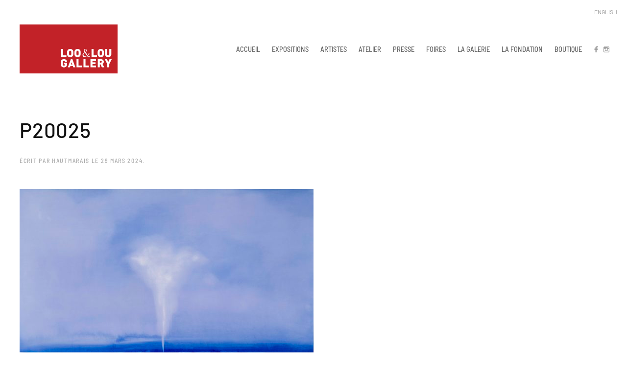

--- FILE ---
content_type: text/html; charset=UTF-8
request_url: https://looandlougallery.com/p20025/
body_size: 13991
content:
<!DOCTYPE html>
<html dir="ltr" lang="fr-FR" prefix="og: https://ogp.me/ns#">
    <head>
        <meta charset="UTF-8">
        <meta http-equiv="X-UA-Compatible" content="IE=edge">
        <meta name="viewport" content="width=device-width, initial-scale=1">
        <link rel="shortcut icon" href="/wp-content/uploads/2019/08/logo-red.png">
        <link rel="apple-touch-icon-precomposed" href="/wp-content/uploads/2019/08/logo-icon.png">
                <title>P20025 | Loo &amp; Lou Gallery</title>

		<!-- All in One SEO 4.6.5 - aioseo.com -->
		<meta name="robots" content="max-image-preview:large" />
		<link rel="canonical" href="https://looandlougallery.com/p20025/" />
		<meta name="generator" content="All in One SEO (AIOSEO) 4.6.5" />
		<meta property="og:locale" content="fr_FR" />
		<meta property="og:site_name" content="Loo &amp; Lou Gallery |" />
		<meta property="og:type" content="article" />
		<meta property="og:title" content="P20025 | Loo &amp; Lou Gallery" />
		<meta property="og:url" content="https://looandlougallery.com/p20025/" />
		<meta property="article:published_time" content="2024-03-29T14:52:56+00:00" />
		<meta property="article:modified_time" content="2024-03-29T14:52:56+00:00" />
		<meta name="twitter:card" content="summary" />
		<meta name="twitter:title" content="P20025 | Loo &amp; Lou Gallery" />
		<script type="application/ld+json" class="aioseo-schema">
			{"@context":"https:\/\/schema.org","@graph":[{"@type":"BreadcrumbList","@id":"https:\/\/looandlougallery.com\/p20025\/#breadcrumblist","itemListElement":[{"@type":"ListItem","@id":"https:\/\/looandlougallery.com\/#listItem","position":1,"name":"Domicile","item":"https:\/\/looandlougallery.com\/","nextItem":"https:\/\/looandlougallery.com\/p20025\/#listItem"},{"@type":"ListItem","@id":"https:\/\/looandlougallery.com\/p20025\/#listItem","position":2,"name":"P20025","previousItem":"https:\/\/looandlougallery.com\/#listItem"}]},{"@type":"ItemPage","@id":"https:\/\/looandlougallery.com\/p20025\/#itempage","url":"https:\/\/looandlougallery.com\/p20025\/","name":"P20025 | Loo & Lou Gallery","inLanguage":"fr-FR","isPartOf":{"@id":"https:\/\/looandlougallery.com\/#website"},"breadcrumb":{"@id":"https:\/\/looandlougallery.com\/p20025\/#breadcrumblist"},"author":{"@id":"https:\/\/looandlougallery.com\/author\/hautmarais\/#author"},"creator":{"@id":"https:\/\/looandlougallery.com\/author\/hautmarais\/#author"},"datePublished":"2024-03-29T15:52:56+01:00","dateModified":"2024-03-29T15:52:56+01:00"},{"@type":"Organization","@id":"https:\/\/looandlougallery.com\/#organization","name":"Loo & Lou Gallery","url":"https:\/\/looandlougallery.com\/"},{"@type":"Person","@id":"https:\/\/looandlougallery.com\/author\/hautmarais\/#author","url":"https:\/\/looandlougallery.com\/author\/hautmarais\/","name":"hautmarais"},{"@type":"WebSite","@id":"https:\/\/looandlougallery.com\/#website","url":"https:\/\/looandlougallery.com\/","name":"Loo & Lou Gallery","inLanguage":"fr-FR","publisher":{"@id":"https:\/\/looandlougallery.com\/#organization"}}]}
		</script>
		<!-- All in One SEO -->

<link rel="alternate" type="application/rss+xml" title="Loo &amp; Lou Gallery &raquo; Flux" href="https://looandlougallery.com/feed/" />
		<!-- This site uses the Google Analytics by MonsterInsights plugin v8.27.0 - Using Analytics tracking - https://www.monsterinsights.com/ -->
							<script src="//www.googletagmanager.com/gtag/js?id=G-J18W2EKXT9"  data-cfasync="false" data-wpfc-render="false" type="text/javascript" async></script>
			<script data-cfasync="false" data-wpfc-render="false" type="text/javascript">
				var mi_version = '8.27.0';
				var mi_track_user = true;
				var mi_no_track_reason = '';
								var MonsterInsightsDefaultLocations = {"page_location":"https:\/\/looandlougallery.com\/p20025\/"};
				if ( typeof MonsterInsightsPrivacyGuardFilter === 'function' ) {
					var MonsterInsightsLocations = (typeof MonsterInsightsExcludeQuery === 'object') ? MonsterInsightsPrivacyGuardFilter( MonsterInsightsExcludeQuery ) : MonsterInsightsPrivacyGuardFilter( MonsterInsightsDefaultLocations );
				} else {
					var MonsterInsightsLocations = (typeof MonsterInsightsExcludeQuery === 'object') ? MonsterInsightsExcludeQuery : MonsterInsightsDefaultLocations;
				}

								var disableStrs = [
										'ga-disable-G-J18W2EKXT9',
									];

				/* Function to detect opted out users */
				function __gtagTrackerIsOptedOut() {
					for (var index = 0; index < disableStrs.length; index++) {
						if (document.cookie.indexOf(disableStrs[index] + '=true') > -1) {
							return true;
						}
					}

					return false;
				}

				/* Disable tracking if the opt-out cookie exists. */
				if (__gtagTrackerIsOptedOut()) {
					for (var index = 0; index < disableStrs.length; index++) {
						window[disableStrs[index]] = true;
					}
				}

				/* Opt-out function */
				function __gtagTrackerOptout() {
					for (var index = 0; index < disableStrs.length; index++) {
						document.cookie = disableStrs[index] + '=true; expires=Thu, 31 Dec 2099 23:59:59 UTC; path=/';
						window[disableStrs[index]] = true;
					}
				}

				if ('undefined' === typeof gaOptout) {
					function gaOptout() {
						__gtagTrackerOptout();
					}
				}
								window.dataLayer = window.dataLayer || [];

				window.MonsterInsightsDualTracker = {
					helpers: {},
					trackers: {},
				};
				if (mi_track_user) {
					function __gtagDataLayer() {
						dataLayer.push(arguments);
					}

					function __gtagTracker(type, name, parameters) {
						if (!parameters) {
							parameters = {};
						}

						if (parameters.send_to) {
							__gtagDataLayer.apply(null, arguments);
							return;
						}

						if (type === 'event') {
														parameters.send_to = monsterinsights_frontend.v4_id;
							var hookName = name;
							if (typeof parameters['event_category'] !== 'undefined') {
								hookName = parameters['event_category'] + ':' + name;
							}

							if (typeof MonsterInsightsDualTracker.trackers[hookName] !== 'undefined') {
								MonsterInsightsDualTracker.trackers[hookName](parameters);
							} else {
								__gtagDataLayer('event', name, parameters);
							}
							
						} else {
							__gtagDataLayer.apply(null, arguments);
						}
					}

					__gtagTracker('js', new Date());
					__gtagTracker('set', {
						'developer_id.dZGIzZG': true,
											});
					if ( MonsterInsightsLocations.page_location ) {
						__gtagTracker('set', MonsterInsightsLocations);
					}
										__gtagTracker('config', 'G-J18W2EKXT9', {"forceSSL":"true","link_attribution":"true"} );
															window.gtag = __gtagTracker;										(function () {
						/* https://developers.google.com/analytics/devguides/collection/analyticsjs/ */
						/* ga and __gaTracker compatibility shim. */
						var noopfn = function () {
							return null;
						};
						var newtracker = function () {
							return new Tracker();
						};
						var Tracker = function () {
							return null;
						};
						var p = Tracker.prototype;
						p.get = noopfn;
						p.set = noopfn;
						p.send = function () {
							var args = Array.prototype.slice.call(arguments);
							args.unshift('send');
							__gaTracker.apply(null, args);
						};
						var __gaTracker = function () {
							var len = arguments.length;
							if (len === 0) {
								return;
							}
							var f = arguments[len - 1];
							if (typeof f !== 'object' || f === null || typeof f.hitCallback !== 'function') {
								if ('send' === arguments[0]) {
									var hitConverted, hitObject = false, action;
									if ('event' === arguments[1]) {
										if ('undefined' !== typeof arguments[3]) {
											hitObject = {
												'eventAction': arguments[3],
												'eventCategory': arguments[2],
												'eventLabel': arguments[4],
												'value': arguments[5] ? arguments[5] : 1,
											}
										}
									}
									if ('pageview' === arguments[1]) {
										if ('undefined' !== typeof arguments[2]) {
											hitObject = {
												'eventAction': 'page_view',
												'page_path': arguments[2],
											}
										}
									}
									if (typeof arguments[2] === 'object') {
										hitObject = arguments[2];
									}
									if (typeof arguments[5] === 'object') {
										Object.assign(hitObject, arguments[5]);
									}
									if ('undefined' !== typeof arguments[1].hitType) {
										hitObject = arguments[1];
										if ('pageview' === hitObject.hitType) {
											hitObject.eventAction = 'page_view';
										}
									}
									if (hitObject) {
										action = 'timing' === arguments[1].hitType ? 'timing_complete' : hitObject.eventAction;
										hitConverted = mapArgs(hitObject);
										__gtagTracker('event', action, hitConverted);
									}
								}
								return;
							}

							function mapArgs(args) {
								var arg, hit = {};
								var gaMap = {
									'eventCategory': 'event_category',
									'eventAction': 'event_action',
									'eventLabel': 'event_label',
									'eventValue': 'event_value',
									'nonInteraction': 'non_interaction',
									'timingCategory': 'event_category',
									'timingVar': 'name',
									'timingValue': 'value',
									'timingLabel': 'event_label',
									'page': 'page_path',
									'location': 'page_location',
									'title': 'page_title',
									'referrer' : 'page_referrer',
								};
								for (arg in args) {
																		if (!(!args.hasOwnProperty(arg) || !gaMap.hasOwnProperty(arg))) {
										hit[gaMap[arg]] = args[arg];
									} else {
										hit[arg] = args[arg];
									}
								}
								return hit;
							}

							try {
								f.hitCallback();
							} catch (ex) {
							}
						};
						__gaTracker.create = newtracker;
						__gaTracker.getByName = newtracker;
						__gaTracker.getAll = function () {
							return [];
						};
						__gaTracker.remove = noopfn;
						__gaTracker.loaded = true;
						window['__gaTracker'] = __gaTracker;
					})();
									} else {
										console.log("");
					(function () {
						function __gtagTracker() {
							return null;
						}

						window['__gtagTracker'] = __gtagTracker;
						window['gtag'] = __gtagTracker;
					})();
									}
			</script>
				<!-- / Google Analytics by MonsterInsights -->
		<link rel='stylesheet' id='sbi_styles-css' href='//looandlougallery.com/wp-content/cache/wpfc-minified/88fjtl6d/63vk7.css' type='text/css' media='all' />
<link rel='stylesheet' id='wp-block-library-css' href='//looandlougallery.com/wp-content/cache/wpfc-minified/3pr74lx/63vk7.css' type='text/css' media='all' />
<style id='classic-theme-styles-inline-css' type='text/css'>
/*! This file is auto-generated */
.wp-block-button__link{color:#fff;background-color:#32373c;border-radius:9999px;box-shadow:none;text-decoration:none;padding:calc(.667em + 2px) calc(1.333em + 2px);font-size:1.125em}.wp-block-file__button{background:#32373c;color:#fff;text-decoration:none}
</style>
<style id='global-styles-inline-css' type='text/css'>
body{--wp--preset--color--black: #000000;--wp--preset--color--cyan-bluish-gray: #abb8c3;--wp--preset--color--white: #ffffff;--wp--preset--color--pale-pink: #f78da7;--wp--preset--color--vivid-red: #cf2e2e;--wp--preset--color--luminous-vivid-orange: #ff6900;--wp--preset--color--luminous-vivid-amber: #fcb900;--wp--preset--color--light-green-cyan: #7bdcb5;--wp--preset--color--vivid-green-cyan: #00d084;--wp--preset--color--pale-cyan-blue: #8ed1fc;--wp--preset--color--vivid-cyan-blue: #0693e3;--wp--preset--color--vivid-purple: #9b51e0;--wp--preset--gradient--vivid-cyan-blue-to-vivid-purple: linear-gradient(135deg,rgba(6,147,227,1) 0%,rgb(155,81,224) 100%);--wp--preset--gradient--light-green-cyan-to-vivid-green-cyan: linear-gradient(135deg,rgb(122,220,180) 0%,rgb(0,208,130) 100%);--wp--preset--gradient--luminous-vivid-amber-to-luminous-vivid-orange: linear-gradient(135deg,rgba(252,185,0,1) 0%,rgba(255,105,0,1) 100%);--wp--preset--gradient--luminous-vivid-orange-to-vivid-red: linear-gradient(135deg,rgba(255,105,0,1) 0%,rgb(207,46,46) 100%);--wp--preset--gradient--very-light-gray-to-cyan-bluish-gray: linear-gradient(135deg,rgb(238,238,238) 0%,rgb(169,184,195) 100%);--wp--preset--gradient--cool-to-warm-spectrum: linear-gradient(135deg,rgb(74,234,220) 0%,rgb(151,120,209) 20%,rgb(207,42,186) 40%,rgb(238,44,130) 60%,rgb(251,105,98) 80%,rgb(254,248,76) 100%);--wp--preset--gradient--blush-light-purple: linear-gradient(135deg,rgb(255,206,236) 0%,rgb(152,150,240) 100%);--wp--preset--gradient--blush-bordeaux: linear-gradient(135deg,rgb(254,205,165) 0%,rgb(254,45,45) 50%,rgb(107,0,62) 100%);--wp--preset--gradient--luminous-dusk: linear-gradient(135deg,rgb(255,203,112) 0%,rgb(199,81,192) 50%,rgb(65,88,208) 100%);--wp--preset--gradient--pale-ocean: linear-gradient(135deg,rgb(255,245,203) 0%,rgb(182,227,212) 50%,rgb(51,167,181) 100%);--wp--preset--gradient--electric-grass: linear-gradient(135deg,rgb(202,248,128) 0%,rgb(113,206,126) 100%);--wp--preset--gradient--midnight: linear-gradient(135deg,rgb(2,3,129) 0%,rgb(40,116,252) 100%);--wp--preset--font-size--small: 13px;--wp--preset--font-size--medium: 20px;--wp--preset--font-size--large: 36px;--wp--preset--font-size--x-large: 42px;--wp--preset--spacing--20: 0.44rem;--wp--preset--spacing--30: 0.67rem;--wp--preset--spacing--40: 1rem;--wp--preset--spacing--50: 1.5rem;--wp--preset--spacing--60: 2.25rem;--wp--preset--spacing--70: 3.38rem;--wp--preset--spacing--80: 5.06rem;--wp--preset--shadow--natural: 6px 6px 9px rgba(0, 0, 0, 0.2);--wp--preset--shadow--deep: 12px 12px 50px rgba(0, 0, 0, 0.4);--wp--preset--shadow--sharp: 6px 6px 0px rgba(0, 0, 0, 0.2);--wp--preset--shadow--outlined: 6px 6px 0px -3px rgba(255, 255, 255, 1), 6px 6px rgba(0, 0, 0, 1);--wp--preset--shadow--crisp: 6px 6px 0px rgba(0, 0, 0, 1);}:where(.is-layout-flex){gap: 0.5em;}:where(.is-layout-grid){gap: 0.5em;}body .is-layout-flow > .alignleft{float: left;margin-inline-start: 0;margin-inline-end: 2em;}body .is-layout-flow > .alignright{float: right;margin-inline-start: 2em;margin-inline-end: 0;}body .is-layout-flow > .aligncenter{margin-left: auto !important;margin-right: auto !important;}body .is-layout-constrained > .alignleft{float: left;margin-inline-start: 0;margin-inline-end: 2em;}body .is-layout-constrained > .alignright{float: right;margin-inline-start: 2em;margin-inline-end: 0;}body .is-layout-constrained > .aligncenter{margin-left: auto !important;margin-right: auto !important;}body .is-layout-constrained > :where(:not(.alignleft):not(.alignright):not(.alignfull)){max-width: var(--wp--style--global--content-size);margin-left: auto !important;margin-right: auto !important;}body .is-layout-constrained > .alignwide{max-width: var(--wp--style--global--wide-size);}body .is-layout-flex{display: flex;}body .is-layout-flex{flex-wrap: wrap;align-items: center;}body .is-layout-flex > *{margin: 0;}body .is-layout-grid{display: grid;}body .is-layout-grid > *{margin: 0;}:where(.wp-block-columns.is-layout-flex){gap: 2em;}:where(.wp-block-columns.is-layout-grid){gap: 2em;}:where(.wp-block-post-template.is-layout-flex){gap: 1.25em;}:where(.wp-block-post-template.is-layout-grid){gap: 1.25em;}.has-black-color{color: var(--wp--preset--color--black) !important;}.has-cyan-bluish-gray-color{color: var(--wp--preset--color--cyan-bluish-gray) !important;}.has-white-color{color: var(--wp--preset--color--white) !important;}.has-pale-pink-color{color: var(--wp--preset--color--pale-pink) !important;}.has-vivid-red-color{color: var(--wp--preset--color--vivid-red) !important;}.has-luminous-vivid-orange-color{color: var(--wp--preset--color--luminous-vivid-orange) !important;}.has-luminous-vivid-amber-color{color: var(--wp--preset--color--luminous-vivid-amber) !important;}.has-light-green-cyan-color{color: var(--wp--preset--color--light-green-cyan) !important;}.has-vivid-green-cyan-color{color: var(--wp--preset--color--vivid-green-cyan) !important;}.has-pale-cyan-blue-color{color: var(--wp--preset--color--pale-cyan-blue) !important;}.has-vivid-cyan-blue-color{color: var(--wp--preset--color--vivid-cyan-blue) !important;}.has-vivid-purple-color{color: var(--wp--preset--color--vivid-purple) !important;}.has-black-background-color{background-color: var(--wp--preset--color--black) !important;}.has-cyan-bluish-gray-background-color{background-color: var(--wp--preset--color--cyan-bluish-gray) !important;}.has-white-background-color{background-color: var(--wp--preset--color--white) !important;}.has-pale-pink-background-color{background-color: var(--wp--preset--color--pale-pink) !important;}.has-vivid-red-background-color{background-color: var(--wp--preset--color--vivid-red) !important;}.has-luminous-vivid-orange-background-color{background-color: var(--wp--preset--color--luminous-vivid-orange) !important;}.has-luminous-vivid-amber-background-color{background-color: var(--wp--preset--color--luminous-vivid-amber) !important;}.has-light-green-cyan-background-color{background-color: var(--wp--preset--color--light-green-cyan) !important;}.has-vivid-green-cyan-background-color{background-color: var(--wp--preset--color--vivid-green-cyan) !important;}.has-pale-cyan-blue-background-color{background-color: var(--wp--preset--color--pale-cyan-blue) !important;}.has-vivid-cyan-blue-background-color{background-color: var(--wp--preset--color--vivid-cyan-blue) !important;}.has-vivid-purple-background-color{background-color: var(--wp--preset--color--vivid-purple) !important;}.has-black-border-color{border-color: var(--wp--preset--color--black) !important;}.has-cyan-bluish-gray-border-color{border-color: var(--wp--preset--color--cyan-bluish-gray) !important;}.has-white-border-color{border-color: var(--wp--preset--color--white) !important;}.has-pale-pink-border-color{border-color: var(--wp--preset--color--pale-pink) !important;}.has-vivid-red-border-color{border-color: var(--wp--preset--color--vivid-red) !important;}.has-luminous-vivid-orange-border-color{border-color: var(--wp--preset--color--luminous-vivid-orange) !important;}.has-luminous-vivid-amber-border-color{border-color: var(--wp--preset--color--luminous-vivid-amber) !important;}.has-light-green-cyan-border-color{border-color: var(--wp--preset--color--light-green-cyan) !important;}.has-vivid-green-cyan-border-color{border-color: var(--wp--preset--color--vivid-green-cyan) !important;}.has-pale-cyan-blue-border-color{border-color: var(--wp--preset--color--pale-cyan-blue) !important;}.has-vivid-cyan-blue-border-color{border-color: var(--wp--preset--color--vivid-cyan-blue) !important;}.has-vivid-purple-border-color{border-color: var(--wp--preset--color--vivid-purple) !important;}.has-vivid-cyan-blue-to-vivid-purple-gradient-background{background: var(--wp--preset--gradient--vivid-cyan-blue-to-vivid-purple) !important;}.has-light-green-cyan-to-vivid-green-cyan-gradient-background{background: var(--wp--preset--gradient--light-green-cyan-to-vivid-green-cyan) !important;}.has-luminous-vivid-amber-to-luminous-vivid-orange-gradient-background{background: var(--wp--preset--gradient--luminous-vivid-amber-to-luminous-vivid-orange) !important;}.has-luminous-vivid-orange-to-vivid-red-gradient-background{background: var(--wp--preset--gradient--luminous-vivid-orange-to-vivid-red) !important;}.has-very-light-gray-to-cyan-bluish-gray-gradient-background{background: var(--wp--preset--gradient--very-light-gray-to-cyan-bluish-gray) !important;}.has-cool-to-warm-spectrum-gradient-background{background: var(--wp--preset--gradient--cool-to-warm-spectrum) !important;}.has-blush-light-purple-gradient-background{background: var(--wp--preset--gradient--blush-light-purple) !important;}.has-blush-bordeaux-gradient-background{background: var(--wp--preset--gradient--blush-bordeaux) !important;}.has-luminous-dusk-gradient-background{background: var(--wp--preset--gradient--luminous-dusk) !important;}.has-pale-ocean-gradient-background{background: var(--wp--preset--gradient--pale-ocean) !important;}.has-electric-grass-gradient-background{background: var(--wp--preset--gradient--electric-grass) !important;}.has-midnight-gradient-background{background: var(--wp--preset--gradient--midnight) !important;}.has-small-font-size{font-size: var(--wp--preset--font-size--small) !important;}.has-medium-font-size{font-size: var(--wp--preset--font-size--medium) !important;}.has-large-font-size{font-size: var(--wp--preset--font-size--large) !important;}.has-x-large-font-size{font-size: var(--wp--preset--font-size--x-large) !important;}
.wp-block-navigation a:where(:not(.wp-element-button)){color: inherit;}
:where(.wp-block-post-template.is-layout-flex){gap: 1.25em;}:where(.wp-block-post-template.is-layout-grid){gap: 1.25em;}
:where(.wp-block-columns.is-layout-flex){gap: 2em;}:where(.wp-block-columns.is-layout-grid){gap: 2em;}
.wp-block-pullquote{font-size: 1.5em;line-height: 1.6;}
</style>
<link rel='stylesheet' id='theme-style-css' href='//looandlougallery.com/wp-content/cache/wpfc-minified/1o3o3eo1/63vk7.css' type='text/css' media='all' />
<script type='text/javascript' src='https://looandlougallery.com/wp-content/plugins/google-analytics-for-wordpress/assets/js/frontend-gtag.min.js?ver=8.27.0' id='monsterinsights-frontend-script-js'></script>
<script data-cfasync="false" data-wpfc-render="false" type="text/javascript" id='monsterinsights-frontend-script-js-extra'>/* <![CDATA[ */
var monsterinsights_frontend = {"js_events_tracking":"true","download_extensions":"doc,pdf,ppt,zip,xls,docx,pptx,xlsx","inbound_paths":"[{\"path\":\"\\\/go\\\/\",\"label\":\"affiliate\"},{\"path\":\"\\\/recommend\\\/\",\"label\":\"affiliate\"}]","home_url":"https:\/\/looandlougallery.com","hash_tracking":"false","v4_id":"G-J18W2EKXT9"};/* ]]> */
</script>
<script type='text/javascript' src='https://looandlougallery.com/wp-includes/js/jquery/jquery.min.js?ver=3.7.0' id='jquery-core-js'></script>
<script type='text/javascript' src='https://looandlougallery.com/wp-includes/js/jquery/jquery-migrate.min.js?ver=3.4.1' id='jquery-migrate-js'></script>
<script type='text/javascript' src='https://looandlougallery.com/wp-content/themes/yootheme/vendor/assets/uikit/dist/js/uikit.min.js?ver=1.20.6' id='theme-uikit-js'></script>
<script type='text/javascript' src='https://looandlougallery.com/wp-content/themes/yootheme/js/theme.js?ver=1.20.6' id='theme-script-js'></script>
<link rel="https://api.w.org/" href="https://looandlougallery.com/wp-json/" /><link rel="alternate" type="application/json" href="https://looandlougallery.com/wp-json/wp/v2/media/23126" /><link rel="EditURI" type="application/rsd+xml" title="RSD" href="https://looandlougallery.com/xmlrpc.php?rsd" />
<meta name="generator" content="WordPress 6.3.2" />
<link rel='shortlink' href='https://looandlougallery.com/?p=23126' />
<link rel="alternate" type="application/json+oembed" href="https://looandlougallery.com/wp-json/oembed/1.0/embed?url=https%3A%2F%2Flooandlougallery.com%2Fp20025%2F" />
<link rel="alternate" type="text/xml+oembed" href="https://looandlougallery.com/wp-json/oembed/1.0/embed?url=https%3A%2F%2Flooandlougallery.com%2Fp20025%2F&#038;format=xml" />
<script type='text/javascript' data-cfasync='false'>var _mmunch = {'front': false, 'page': false, 'post': false, 'category': false, 'author': false, 'search': false, 'attachment': false, 'tag': false};_mmunch['post'] = true; _mmunch['postData'] = {"ID":23126,"post_name":"p20025","post_title":"P20025","post_type":"attachment","post_author":"2","post_status":"inherit"}; _mmunch['postCategories'] = []; _mmunch['postTags'] = false; _mmunch['postAuthor'] = {"name":"","ID":""};_mmunch['attachment'] = true;</script><script data-cfasync="false" src="//a.mailmunch.co/app/v1/site.js" id="mailmunch-script" data-plugin="mc_mm" data-mailmunch-site-id="1012008" async></script><meta name="color-scheme" content="light dark">
<!-- Google tag (gtag.js) -->
<script async src="https://www.googletagmanager.com/gtag/js?id=G-LDL13YS4QF"></script>
<script>
  window.dataLayer = window.dataLayer || [];
  function gtag(){dataLayer.push(arguments);}
  gtag('js', new Date());

  gtag('config', 'G-LDL13YS4QF');
</script>
    <script>var $theme = {};</script>
		<style type="text/css" id="wp-custom-css">
			.uk-navbar-nav>li>a {line-height: 15px;}

/* catagory list front end */ 
.tm-toolbar-default {
    display: none;
}

/* column 3-4 and 1-4*/ 
@media (min-width: 960px) {
	.uk-width-3-4\@m {
		width: 63%;
	}
}
@media (max-width: 959px) {
	.uk-width-3-4\@m {
		max-width: 600px;
		display:block;
		margin:0 auto;
	}
	.uk-accordion {
		max-width: 400px;
		display: block;
		margin: 0 auto;
	}
	.uk-accordion-title {
		text-align: center;
		margin-left: 46px;
	}
}

/* inquire form CSS*/ 
.uk-accordion-content {
    margin-top: -20px;
}
input[name="wpforms[fields][9]"] {
        pointer-events: none;
      }
/* TITLE-URL label*/
div#wpforms-22764-field_9-container,
div#wpforms-22870-field_9-container {
	margin-top: -20px;
	display: none;
}
/* title and url input field*/
input#wpforms-22764-field_9,
input#wpforms-22870-field_9 {
	border: 0 solid #fff;
    margin-left: -15px;
    margin-top: -20px;
    overflow: visible;
    width: 100%;
	display:none;
}
input#wpforms-22764-field_12,
input#wpforms-22870-field_12 {
    display: none;
}

input#wpforms-22764-field_1,
input#wpforms-22764-field_1-last,
input#wpforms-22764-field_7,
input#wpforms-22764-field_8,
input#wpforms-22870-field_1,
input#wpforms-22870-field_7,
input#wpforms-22870-field_8
{height:30px;}
textarea#wpforms-22764-field_6,
textarea#wpforms-22870-field_6
{height:100px;}


.uk-accordion-title {
	font-weight: 600;
    font-size: 13px;
    text-transform: uppercase;
    display: block;
    margin-top: 10px;
	color:#555454!important;
}
.uk-accordion-title:focus, .uk-accordion-title:hover {
	color: #000;}
.uk-accordion-title::before, .uk-open>.uk-accordion-title::before {
    padding:10px;
	opacity:0;
    }
label.wpforms-field-label,
div.wpforms-container-full .wpforms-field-label {
	color: #666!important;
    font-size: 14px!important;
}
div.wpforms-container-full .wpforms-field.wpforms-field-checkbox ul li input+label, div.wpforms-container-full .wpforms-field.wpforms-field-radio ul li input+label, div.wpforms-container-full .wpforms-field.wpforms-field-payment-checkbox ul li input+label, div.wpforms-container-full .wpforms-field.wpforms-field-payment-multiple ul li input+label, div.wpforms-container-full .wpforms-field.wpforms-field-gdpr-checkbox ul li input+label {
    font-size:14px!important;
}

/* send button*/
div.wpforms-container-full input[type=submit]:not(:hover):not(:active), 
div.wpforms-container-full button[type=submit]:not(:hover):not(:active), 
div.wpforms-container-full .wpforms-page-button:not(:hover):not(:active) {
    background-color: #aeaeae!important;
}
div.wpforms-container-full input[type=submit]:hover, 
div.wpforms-container-full button[type=submit]:hover, 
div.wpforms-container-full .wpforms-page-button:hover,
div.wpforms-container-full input[type=submit]:active, 
div.wpforms-container-full button[type=submit]:active, 
div.wpforms-container-full .wpforms-page-button:active {
    background-color: #9F9F9F!important;
}
	
/*confirmation message*/


div.wpforms-container-full .wpforms-confirmation-container-full, div[submit-success]>.wpforms-confirmation-container-full:not(.wpforms-redirection-message) {
    background: transparent!important;
    border: 0px solid #fff!important;
    box-sizing: border-box;
	font-weight: 800!important;
    margin-left: -15px;
	text-align: left;
}
	@media (max-width:959px) {
		div.wpforms-container-full .wpforms-confirmation-container-full, div[submit-success]>.wpforms-confirmation-container-full:not(.wpforms-redirection-message) {
		background: transparent!important;
		border: 0px solid #fff!important;
		box-sizing: border-box;
		font-weight: 800!important;
		margin-left: -15px;
		text-align: center;
	}
	}

/* END inquire form CSS*/ 


@media (max-width:944px) {
	
	.uk-nav-header:not(:first-child) {
		margin-top: 0px;}
	
	.uk-nav-header {
		padding: 10px 0;
		font-size: 17px;
    letter-spacing: 0px;
    margin: 6px 20px 0 0;
	}
	
	ul.uk-nav-sub {
    padding: 5px 0 5px 15px;
    font-size: 11px;
	}
	
	.uk-nav-default>li.uk-active>a,
	.uk-nav-default .uk-nav-sub a:active
		{color:#333!important;}

	.uk-nav-default .uk-nav-sub a:active
		{color:#333!important;}
}
.uk-navbar-dropdown {background:#999!important;padding:15px!important;width:160px!important;}
.uk-navbar-dropdown-nav>li>a {color:#e1e1e1!important;}
.uk-navbar-dropdown-nav>li.uk-active>a {color:#fff!important;}
.uk-navbar-dropdown-nav>li>a:hover {color:#fff!important;}


.artwork-section {max-width:1000px;margin:0 auto;}
.artworks-wall-grid img { 
	display:block;
    padding-bottom: 20px;
	width:100%;
    max-width: 280px;
    height: 280px;
    object-fit: contain;
    overflow: hidden;
    margin: 0 auto 20px auto;
	}
	.artwork-listing {
	display:block;
	font-size:14px;
	text-align: center;
	color:#666;
	line-height: 22px;
	}
	.artwork-listing #artwork-artist {font-weight:800;font-size:16px;}
	.artwork-listing #artwork-title {font-weight:400;font-style:italic;color:#000;}
	.artwork-listing #artwork-size {font-weight:400;}
	.artwork-listing #artwork-price {font-weight:400;}
	.artwork-listing #artwork-view {font-weight:800;font-size:10px; text-transform:uppercase;display:block; margin-top:10px;}
	.artwork-listing a, .artwork-listing a:hover {color:inherit;text-decoration:none;} 


#hline {
  display: flex;
  align-items: center;
  text-align: center;
}
#hline::before,
#hline::after {
  content: '';
  flex: 1;
  border-bottom: 1px solid #999;
}
#hline:not(:empty)::before {
  margin-right: .25em;
}
#hline:not(:empty)::after {
  margin-left: .25em;
}



.uk-navbar-nav>li>a {
	padding: 0 12px;
    font-size: 14.5px;
}

.press-list {display:inline;}
.press-thumb {
	width:20%;
	margin-right:20px;
}
.press-text {
	width:80%;
}
.press-thumb-1third {
	width:20%;
}
.press-thumb-1third img {
	display:block;
	padding-bottom:0px;
	width: 100%;
	max-width:200px;
    height: 120px;
    object-fit: cover;
    overflow: hidden;
	border:1px solid #e1e1e1;
    object-position: top center;
}
.press-text-2third {
	width:80%;
	padding-left: 20px;
    padding-bottom: 0px;
	display: flex;
    align-items: center;
}
@media (max-width:1149px){.press-thumb-1third img {height:110px;}}
@media (max-width:959px){.press-thumb-1third img {height:100px;}}
@media (max-width:659px){.press-thumb-1third img {height:80px;}}
@media (max-width:499px){.press-thumb-1third img {height:60px;}}
@media (max-width:399px){.press-thumb-1third img {height:40px;}}

body {background-color:#fff;}
h1 {font-size:32px;line-height: 36px;margin-bottom:-10px;padding-bottom:10px;
	text-transform:uppercase;}
h2 {font-size:28px;line-height: 34px;margin-bottom:-10px;padding-bottom:10px;text-transform:none;}
h3 {font-size:24px;line-height: 33px;margin-bottom:-10px;padding-bottom:10px;text-transform:none;}
h4 {font-size:20px;line-height: 32px;margin-bottom:-10px;padding-bottom:10px;text-transform:none;}
h5 {font-size:18px;line-height: 31px;margin-bottom:-10px;padding-bottom:10px;text-transform:none;}
h6 {
	font-family:Helvetica, Arial, "sans-serif"!important;
	font-size:12px;
	line-height: 14px;margin-bottom:0px;padding-bottom:10px;text-transform:none;margin-top: -10px;letter-spacing:0px;text-align: right;font-weight: 400;color:#999;}
h6 em {color:#999!important;}
em {color:inherit;}
h6.uk-h6 {
	font-family:Helvetica, Arial, "sans-serif"!important;
	font-size:12px;
	line-height: 14px;margin-bottom:0px;padding-bottom:0px;text-transform:none!important;margin-top: -10px;letter-spacing:0px;text-align: center!important;font-weight: 600;color:#999;}
p  {font-size:16px;line-height: 30px;text-transform:none;font-weight:400;}
p {margin-bottom:10px;padding-bottom:10px;}

ul {list-style-type: none;}

/*.uk-transition-slide-top {display:none;}
.uk-lightbox {background-color:#fff;}*/

/*.uk-section {
    padding-top: 20px;
    padding-bottom: 20px;
}*/


.uk-container-large {max-width: 1200px;}
.uk-margin {
    margin-bottom: 20px;
}
.uk-subnav {
    margin-bottom: 0px;
}


.widget-polylang {position:fixed;top:14px;right:20px;float:right;z-index:-1;}

a {color: #666;text-decoration:none!important;}
a:hover {color: #333;text-decoration:none!important;}
::selection {
    background-color: #acd5ff;
    color: white;
}
.uk-link a {color:#666;text-decoration:none!important;}
.uk-link a:hover {color:#333;text-decoration:none!important;}

.tm-page-container {background-color:#fff;}
.tm-page {background-color:#fff;margin-top:30px;}
.tm-top {padding:0;}
.lang-item {float:right;color:#999;text-transform: uppercase;font-size:12px;}
.lang-item a {color:#999;text-decoration:none;}
.lang-item a:hover {color:#666;text-decoration:none;}


.uk-close {
    color: #999;
    transition:none;
    position: absolute!important;
    top: 20px!important;
    right: 20px!important;
    z-index: 9999999;
}
.uk-transition-slide-top {background-color:rgba(255,255,255,.00)!important;opacity:1;
    transform: translateY(0%);}

.intro-lang {position:absolute; top:20px;right:20px;color:#eee!important;font-weight:600;z-index:99999;font-size:14px;}
.intro-lang a{color:#eee!important;text-decoration:none;}
.intro-lang a:hover{color:#fff!important;text-decoration:none;}

.page-id-1441 .tm-page, .page-id-1505 .tm-page {margin-top:0px!important;}
.page-id-1441, .page-id-1505 {margin-bottom:0px!important;}

.page-id-1441 .tm-header, .page-id-1505 .tm-header {display: none;}
.page-id-1441 .footer-matt, .page-id-1505 .footer-matt {display: none;}
.page-id-1441 .tm-header-mobile, .page-id-1505 .tm-header-mobile {display: none;}
.page-id-1441 .uk-position-center, .page-id-1505 .uk-position-center {max-width:50%;}

.page-id-1441 .lang-item, .page-id-1505 .lang-item {z-index:999999}

.page-id-1441 .tm-page, .page-id-1505 .tm-page,
.page-id-1441 .tm-page-container .tm-page, .page-id-1505 .tm-page-container .tm-page {
	padding: 0 !important;
	max-width:none !important;
	height:100vh;
}

.page-id-1441 body {background-color:#fff;}
.page-id-1441 body:after {
      content:"";
      position:fixed; /* stretch a fixed position to the whole screen */
      top:0;
      height:100vh; /* fix for mobile browser address bar appearing disappearing */
      left:0;
      right:0;
      z-index:-1;
}
.page-id-1505 body {background-color:#fff;}
.page-id-1505 body:after {
      content:"";
      position:fixed; /* stretch a fixed position to the whole screen */
      top:0;
      height:100vh; /* fix for mobile browser address bar appearing disappearing */
      left:0;
      right:0;
      z-index:-1;
}

.page-id-1441 h1, .page-id-1505 h1,
.page-id-1441 h2, .page-id-1505 h2,
.page-id-1441 h3, .page-id-1505 h3,
.page-id-1441 h4, .page-id-1505 h4,
.page-id-1441 h5, .page-id-1505 h5,
.page-id-1441 h6, .page-id-1505 h6 {
	color:#fff;text-align: right;text-transform: uppercase;font-weight: bold;padding:0 0 0 50px;
	bottom:40px;
	right:20px;
	position:absolute;
	transition: .4s !important;
}

.page-id-1441 h1, .page-id-1505 h1, .page-id-1441 .intro-text1, .page-id-1505 .intro-text1 {
	font-size:40px;
	line-height: 36px;
}
.page-id-1441 h2, .page-id-1505 h2 {
	font-size:34px;
	line-height: 32px;
}
.page-id-1441 h3, .page-id-1505 h3 {
	font-size:30px;
	line-height: 32px;
}
.page-id-1441 h4, .page-id-1505 h4 {
	font-size:26px;
	line-height: 26px;
}
.page-id-1441 h5, .page-id-1505 h5 {
	font-size:22px;
	line-height: 22px;
}
.page-id-1441 h6, .page-id-1505 h6 {
	font-size:18px;
	line-height: 18px;
}

.page-id-1441 p, .page-id-1505 p, .page-id-1441 .intro-menu1, .page-id-1505 .intro-menu1 {
	line-height: 14px;
	font-size:14px;
}


.page-id-1441 .intro-text1 a, .page-id-1505 .intro-text1 a, .page-id-1441 .intro-text1 a:hover, .page-id-1505 .intro-text1 a:hover,
.page-id-1441 .intro-menu1 a, .page-id-1505 .intro-menu1 a, .page-id-1441 .intro-menu1 a:hover, .page-id-1505 .intro-menu1 a:hover,
.page-id-1441 h1 a, .page-id-1505 h1 a, .page-id-1441 h1 a:hover, .page-id-1505 h1 a:hover,
.page-id-1441 h2 a, .page-id-1505 h2 a, .page-id-1441 h2 a:hover, .page-id-1505 h2 a:hover,
.page-id-1441 h3 a, .page-id-1505 h3 a, .page-id-1441 h3 a:hover, .page-id-1505 h3 a:hover,
.page-id-1441 h4 a, .page-id-1505 h4 a, .page-id-1441 h4 a:hover, .page-id-1505 h4 a:hover,
.page-id-1441 h5 a, .page-id-1505 h5 a, .page-id-1441 h5 a:hover, .page-id-1505 h5 a:hover,
.page-id-1441 h6 a, .page-id-1505 h6 a, .page-id-1441 h6 a:hover, .page-id-1505 h6 a:hover,
.page-id-1441 p a, .page-id-1505 p a, .page-id-1441 p a:hover, .page-id-1505 p a:hover {
	color:#fff;text-decoration: none!important;
}



@media (max-width:659px){
.page-id-1441 h1, .page-id-1505 h1,
.page-id-1441 h2, .page-id-1505 h2,
.page-id-1441 h3, .page-id-1505 h3,
.page-id-1441 h4, .page-id-1505 h4,
.page-id-1441 h5, .page-id-1505 h5,
.page-id-1441 h6, .page-id-1505 h6 {
	bottom:60px;
}

.page-id-1441 h1, .page-id-1505 h1, .page-id-1441 .intro-text1, .page-id-1505 .intro-text1 {
	font-size:30px;
	line-height: 30px;
	letter-spacing: -.3px!important;
}
.page-id-1441 h2, .page-id-1505 h2 {
	font-size:27px;
	line-height: 27px;
	letter-spacing: -.3px!important;
}
.page-id-1441 h3, .page-id-1505 h3 {
	font-size:24px;
	line-height: 24px;
	letter-spacing: -.3px!important;
}
.page-id-1441 h4, .page-id-1505 h4 {
	font-size:22px;
	line-height: 22px;
	letter-spacing: -.3px!important;
}
.page-id-1441 h5, .page-id-1505 h5 {
	font-size:20px;
	line-height: 20px;
	letter-spacing: -.3px!important;	
}
.page-id-1441 h6, .page-id-1505 h6 {
	font-size:18px;
	line-height: 18px;
	letter-spacing: -.3px!important;
}
}


#logo-splash {position:fixed;top:50%;margin-top:-50px;left:0;z-index:99999;width:175px;}

@media (max-width:959px){
	#logo-splash {max-width: 150px;}
	.page-id-1441 h1, .page-id-1505 h1  {
		font-size:34px;
		line-height: 32px;
		margin-left:50px;
	}
}
@media (max-width: 649px){
	#logo-splash {max-width: 100px;top:15%;}
	.page-id-1441 h1, .page-id-1505 h1{
		font-size:28px;
		line-height: 26px;
		margin-left:50px;
	}
}

@media (max-width: 959px){
	.uk-logo {max-width: 175px;}
}



/*.excerpt-wall {
	display:block;
	margin-bottom: 20px;
}*/
.excerpt-wall img {
	width: 100%;
	display:block;
	padding-bottom:20px;
}
/*@media (max-width: 959px){
.excerpt-wall img {
	width: 100%;
	display:block;
	padding-bottom:20px;
	height: 280px;
    object-fit: cover;
    overflow: hidden;
}
}*/

.excerpt-wall-grid img {
	display:block;
	padding-bottom:20px;
	width: 100%;
    height: 280px;
    object-fit: cover;
    overflow: hidden;
}
@media (min-width: 1001px){.excerpt-wall-grid img {height:280px;}}
	@media (max-width: 1000px){.excerpt-wall-grid img {height:250px;}}
	@media (max-width: 959px){.excerpt-wall-grid img {height:280px;}}
	@media (max-width: 800px){.excerpt-wall-grid img {height:250px;}}
	@media (max-width: 649px){.excerpt-wall-grid img {height:280px;}}
	@media (max-width: 500px){.excerpt-wall-grid img {height:250px;}}

.excerpt-thumb-1third img {
	display:block;
	padding-bottom:20px;
	width: 100%;
    height: 280px;
    object-fit: cover;
    overflow: hidden;
}
@media (min-width: 1001px){.excerpt-thumb-1third img {height:280px;}}
	@media (max-width: 1000px){.excerpt-thumb-1third img {height:250px;}}
	@media (max-width: 959px){.excerpt-thumb-1third img {height:240px;}}
	@media (max-width: 800px){.excerpt-thumb-1third img {height:230px;}}
	@media (max-width: 649px){.excerpt-thumb-1third img {height:300px;}}
	@media (max-width: 500px){.excerpt-thumb-1third img {height:280px;}}
	
@media (min-width: 650px){
.excerpt-thumb-1third {width:33%;}
	.excerpt-thumb-1third img {margin-bottom:20px;}
.excerpt-text-2third {width:66%;
	padding-left: 30px;
    padding-bottom: 20px;
}
}
@media (max-width: 649px){
.excerpt-thumb-1third {width:100%}
.excerpt-text-2third {width:100%;padding-bottom:30px;}
}

.excerpt-wall-title {
	font-size: 20px;
    line-height: 1.1;
    letter-spacing: normal;
	text-align: left;
	font-weight:500;
	text-decoration: none!important;
	color:#333;
	text-transform: uppercase;
	margin-top:0px;
	display:block!important;
	margin-bottom:0px;
}
.excerpt-artist-title {
	font-size: 20px;
    line-height: 1.1;
    letter-spacing: normal;
	text-align: left;
	font-weight:500;
	text-decoration: none!important;
	color:#333;
	text-transform: uppercase;
	margin-top:0px;
	display:block!important;
	margin-bottom:0px;
}
.excerpt-wall-excerpt p{
	font-size: 16px;
    line-height: 1.6;
    letter-spacing: normal;
	font-weight:400;
	text-decoration: none!important;
	color:#666;
	text-transform: none;
	padding-bottom:20px;
	text-align: left!important;
	display:inline!important;
}


.title {
	font-size: 20px;
    line-height: 1.3;
    letter-spacing: 0px;
	font-weight:500;
	text-decoration: none!important;
	color:#333;
	text-transform: uppercase;
	text-align: left;
	display:block!important;
	margin-bottom:0px;
}
.title :hover {
	text-decoration: none!important;
	color:#000;
}


@media (min-width: 640px){
	.excerpt-thumb {padding-bottom:30px;}
	.excerpt-thumb img {width:100%;}
div.excerpt-text {padding-left:30px;padding-bottom:30px;}
}
@media (max-width: 639px){
	.excerpt-thumb {padding-bottom:10px;}
	.excerpt-thumb img {width:100%;}
div.excerpt-text {padding-left:20px;padding-bottom:30px;}
}
.excerpt p {
	font-size: 16px;
    line-height: 1.8;
    letter-spacing: 0px;
	font-weight:400;
	text-decoration: none!important;
	color:#666;
	text-transform: none;
	padding-bottom:20px;
	text-align: left!important;
	display:inline!important;
}
.excerpt p:hover {
	text-decoration: none!important;
	color:#666;
}
/*.excerpt p a {
	font-size: 16px;
    line-height: 1.8;
    letter-spacing: 0px;
	font-weight:400;
	text-decoration: none!important;
	color:#666;
	text-transform: none;
	padding-bottom:20px;
	text-align: left!important;
	display:inline!important;
}
.excerpt p a:hover {
	text-decoration: none!important;
	color:#666;
}
.excerpt a {
	font-size: 16px;
    line-height: 1.8;
    letter-spacing: 0px;
	font-weight:400;
	text-decoration: none!important;
	color:#666;
	text-transform: none;
	padding-bottom:20px;
	text-align: left!important;
	display:inline!important;
}
.excerpt a:hover {
	text-decoration: none!important;
	color:#666;
}*/


.uk-nav .uk-nav-default {
	/*font-family: Barlow Semi Condensed!important;*/
}

.uk-nav-default {
    font-size: 16px;
    /*font-family: Barlow Semi Condensed!important;*/
    font-weight: 400;
    letter-spacing: .35px;
    text-align: right;
    margin-top: 30px;
    padding-right: 9px;
	margin-right:-6px;
}

.uk-navbar-container:not(.uk-navbar-transparent) {background:#fff;}	
.uk-offcanvas-bar {width:180px;background:#fff;color:#999;}
.uk-nav-default>li.uk-active>a {
	/*font-family: Barlow Semi Condensed!important;*/
	color:#000;
    background-image: url(/2019/i/bar.png);
    background-repeat: no-repeat;
    background-position: 125px 19px;
    text-decoration: none;
    overflow: visible;
    z-index: 1;
}
.uk-nav-default>li>a {padding-right:19px;}
.uk-nav-default>li>a:hover {color:#000;}

.uk-nav-default>li>a {
	/*font-family: Barlow Semi Condensed!important;*/
	color:#999!important;
}
.uk-nav-default>li>a .facebook,
.uk-nav-default>li>a .instagram{
	color:#fff;
}
.uk-nav-default .facebook,
.uk-nav-default .instagram{
	color:#fff!important;
}


.uk-switcher .uk-active .el-title {display:none;}
.uk-switcher .el-content {margin-bottom:-50px;}



.active {
	color:#000!important;
    background-image: url(/2019/i/bar.png);
    background-repeat: no-repeat;
    background-position: 50% 52px;
    text-decoration: none;
    overflow: visible;
    z-index: 1;
}
.uk-navbar-nav>li.uk-active>a {
	color:#000;
    background-image: url(/2019/i/bar.png);
    background-repeat: no-repeat;
    background-position: 50% 52px;
    text-decoration: none;
    overflow: visible;
    z-index: 1;
}

.facebook {
	background:url(https://looandlougallery.com/i/icons-facebook.png) no-repeat 3px 32px;
	color:rgba(0,0,0,.00)!important;
	margin: 0 -10px 0 0;
}
.instagram {
	background:url(https://looandlougallery.com/i/icons-instagram.png) no-repeat 3px 32px;
	color:rgba(0,0,0,.00)!important;
	margin: 0 0 0 -10px;
}
@media (max-width:959px){
	.facebook {
	background:url(https://looandlougallery.com/i/icons-facebook.png) no-repeat center center;
	color:rgba(0,0,0,.00)!important;
	margin: 0px 11px 0 0px;
	float:right;
	display: block;
}
.instagram {
	background:url(https://looandlougallery.com/i/icons-instagram.png) no-repeat center center;
	color:rgba(0,0,0,.00)!important;
	margin: 40px -35px 0 0px;
	float:right;
	display: block;
}
}


.mainpage-list {
	font-size: 20px;
    line-height: 1.3;
    letter-spacing: 0px;
	font-weight:500;
	text-decoration: none!important;
	color:#666!important;
	text-transform: uppercase;
	margin-bottom:20px;
}
.mainpage-list a:hover{
	text-decoration: none!important;
	color:#333!important;
}
.sidebar-header {
	font-size: 22px;
    line-height: 1.3;
    letter-spacing: 0px;
	font-weight:500;
	text-decoration: none!important;
	color:#333!important;
	text-transform: uppercase;
	margin-bottom:20px;
}
.sidebar-list {
	font-size:18px!important;
	letter-spacing: 0px;
	margin-left: -15px;
    padding-left: 15px;
	color:#999;
	text-transform: uppercase;
	padding-bottom: 10px;
	line-height:1.3;
}

.sidebar-list a {
	text-decoration: none!important;
}
.sidebar-list a:hover {
	text-decoration: none!important;
	color:#333!important;
}
.sidebar-list-active {
	color: #000!important;
    background-image: url(/2019/i/bar.png);
    background-repeat: no-repeat;
    background-position: -0px 9px;
    text-decoration: none;
    overflow: visible;
    z-index: 1;
    padding-left: 15px;
    margin-left: -15px;
}

.video {width:100%;}
#video {width:100%;}
video[poster]{height:100%;width:100%; object-fit: cover;}


#full img, .full img {width:100%;height:auto;}
#border1, #border, .border1, .border {border:1px solid #e1e1e1;}

.uk-input {border-bottom: 1px solid rgba(0,0,0,.3);
border-left: 1px solid rgba(0,0,0,.0);
    border-right: 1px solid rgba(0,0,0,.0);
	border-top: 1px solid rgba(0,0,0,.0);
}

.spacer10 {margin-top:10px;}
.spacer20 {margin-top:20px;}
.spacer30 {margin-top:30px;}
.spacer40 {margin-top:40px;}
.spacer50 {margin-top:50px;}
.spacer60 {margin-top:60px;}
.spacer70 {margin-top:70px;}
.spacer80 {margin-top:80px;}
.spacer90 {margin-top:90px;}
.spacer100 {margin-top:100px;}


@media (min-width: 640px){
	#ordi, .ordi {visibility: visible;display: inherit;}
	#mobile, .mobile {visibility: hidden;display: none;}
}
@media (max-width: 639px){
	#mobile, .mobile {visibility: visible;display: inherit;}
	#ordi, .ordi {visibility: hidden;display: none;}
}

.footer-matt {
	font-size:13px;
	text-transform:uppercase;
	color:#999;
	float:right;
	text-align:center;
	width: 100%;
	border-top: 1px solid #e1e1e1;
    padding-top: 10px;
	
}
.footer-matt p {
    text-transform: uppercase;
    font-size: 13px;}
.footer-matt a{color:#999;text-decoration:none;}
.footer-matt a:hover{color:#999;text-decoration:none;}

@media (max-width: 959px){
	.footer-matt {text-align:center;float:none;}
}


@media (min-width: 650px) {
	#desktop {display:block;}
	#mobile {display:none;}
}
@media (max-width: 649px) {
	#desktop {display:none;}
	#mobile {display:block;}
}		</style>
		<style id="wpforms-css-vars-root">
				:root {
					--wpforms-field-border-radius: 3px;
--wpforms-field-border-style: solid;
--wpforms-field-border-size: 1px;
--wpforms-field-background-color: #ffffff;
--wpforms-field-border-color: rgba( 0, 0, 0, 0.25 );
--wpforms-field-border-color-spare: rgba( 0, 0, 0, 0.25 );
--wpforms-field-text-color: rgba( 0, 0, 0, 0.7 );
--wpforms-field-menu-color: #ffffff;
--wpforms-label-color: rgba( 0, 0, 0, 0.85 );
--wpforms-label-sublabel-color: rgba( 0, 0, 0, 0.55 );
--wpforms-label-error-color: #d63637;
--wpforms-button-border-radius: 3px;
--wpforms-button-border-style: none;
--wpforms-button-border-size: 1px;
--wpforms-button-background-color: #066aab;
--wpforms-button-border-color: #066aab;
--wpforms-button-text-color: #ffffff;
--wpforms-page-break-color: #066aab;
--wpforms-background-image: none;
--wpforms-background-position: center center;
--wpforms-background-repeat: no-repeat;
--wpforms-background-size: cover;
--wpforms-background-width: 100px;
--wpforms-background-height: 100px;
--wpforms-background-color: rgba( 0, 0, 0, 0 );
--wpforms-background-url: none;
--wpforms-container-padding: 0px;
--wpforms-container-border-style: none;
--wpforms-container-border-width: 1px;
--wpforms-container-border-color: #000000;
--wpforms-container-border-radius: 3px;
--wpforms-field-size-input-height: 43px;
--wpforms-field-size-input-spacing: 15px;
--wpforms-field-size-font-size: 16px;
--wpforms-field-size-line-height: 19px;
--wpforms-field-size-padding-h: 14px;
--wpforms-field-size-checkbox-size: 16px;
--wpforms-field-size-sublabel-spacing: 5px;
--wpforms-field-size-icon-size: 1;
--wpforms-label-size-font-size: 16px;
--wpforms-label-size-line-height: 19px;
--wpforms-label-size-sublabel-font-size: 14px;
--wpforms-label-size-sublabel-line-height: 17px;
--wpforms-button-size-font-size: 17px;
--wpforms-button-size-height: 41px;
--wpforms-button-size-padding-h: 15px;
--wpforms-button-size-margin-top: 10px;
--wpforms-container-shadow-size-box-shadow: none;

				}
			</style>    </head>
    <body class="attachment attachment-template-default single single-attachment postid-23126 attachmentid-23126 attachment-jpeg ">

        
        
        <div class="tm-page">

                        
<div class="tm-header-mobile uk-hidden@m">


    <nav class="uk-navbar-container" uk-navbar>

                <div class="uk-navbar-left">

            
                        <a class="uk-navbar-toggle" href="#tm-mobile" uk-toggle>
                <div uk-navbar-toggle-icon></div>
                            </a>
            
            
        </div>
        
                <div class="uk-navbar-center">
            <a class="uk-navbar-item uk-logo" href="https://looandlougallery.com">
                <img alt src="/wp-content/themes/yootheme/cache/logo600-5ed6af53.png" srcset="/wp-content/themes/yootheme/cache/logo600-5ed6af53.png 200w, /wp-content/themes/yootheme/cache/logo600-36688281.png 400w" sizes="(min-width: 200px) 200px" data-width="200" data-height="100">            </a>
        </div>
        
        
    </nav>

    

<div id="tm-mobile" uk-offcanvas mode="slide" overlay>
    <div class="uk-offcanvas-bar">

        <button class="uk-offcanvas-close" type="button" uk-close></button>

        
            
<div class="uk-child-width-1-1" uk-grid>    <div>
<div class="uk-panel">

    
    
<ul class="uk-nav uk-nav-default">
    
	<li><a href="https://looandlougallery.com/accueil/" class=" menu-item menu-item-type-post_type menu-item-object-page">ACCUEIL</a></li>
	<li><a href="https://looandlougallery.com/expositions/" class=" menu-item menu-item-type-post_type menu-item-object-page">EXPOSITIONS</a></li>
	<li><a href="https://looandlougallery.com/artistes/" class=" menu-item menu-item-type-post_type menu-item-object-page">ARTISTES</a></li>
	<li><a href="https://looandlougallery.com/atelier/" class=" menu-item menu-item-type-post_type menu-item-object-page">ATELIER</a></li>
	<li><a href="https://looandlougallery.com/presse/" class=" menu-item menu-item-type-post_type menu-item-object-page">PRESSE</a></li>
	<li><a href="https://looandlougallery.com/foires/" class=" menu-item menu-item-type-post_type menu-item-object-page">FOIRES</a></li>
	<li><a href="https://looandlougallery.com/la-galerie/" class=" menu-item menu-item-type-post_type menu-item-object-page">LA GALERIE</a></li>
	<li><a href="https://looandlougallery.com/la-fondation/" class=" menu-item menu-item-type-post_type menu-item-object-page">LA FONDATION</a></li>
	<li class="uk-nav-header uk-parent">BOUTIQUE
	<ul class="uk-nav-sub">

		<li><a href="https://looandlougallery.com/boutique/catalogue/" class=" menu-item menu-item-type-post_type menu-item-object-page">CATALOGUE</a></li>
		<li><a href="https://looandlougallery.com/boutique/moins-1000/" class=" menu-item menu-item-type-post_type menu-item-object-page">MOINS 1000 €</a></li></ul></li>
	<li><a href="https://www.facebook.com/LooandLouGallery" class="facebook menu-item menu-item-type-custom menu-item-object-custom">FB</a></li>
	<li><a href="https://www.instagram.com/looandlou/" class="instagram menu-item menu-item-type-custom menu-item-object-custom">IN</a></li></ul>

</div>
</div></div>
            
    </div>
</div>

</div>


<div class="tm-toolbar tm-toolbar-default uk-visible@m">
    <div class="uk-container uk-flex uk-flex-middle">

                <div>
            <div class="uk-grid-medium uk-child-width-auto uk-flex-middle" uk-grid="margin: uk-margin-small-top">

                                <div>
<div class="uk-panel widget-block" id="widget-block-2">

    
    <ul class="wp-block-categories-list wp-block-categories">	<li class="cat-item cat-item-396"><a href="https://looandlougallery.com/category/actualites/">actualites</a>
</li>
	<li class="cat-item cat-item-111"><a href="https://looandlougallery.com/category/artistes/">artistes</a>
</li>
	<li class="cat-item cat-item-83"><a href="https://looandlougallery.com/category/expositions/">expositions</a>
</li>
	<li class="cat-item cat-item-99"><a href="https://looandlougallery.com/category/foires/">foires</a>
</li>
	<li class="cat-item cat-item-1"><a href="https://looandlougallery.com/category/non-classe/">Non classé</a>
</li>
	<li class="cat-item cat-item-91"><a href="https://looandlougallery.com/category/presse-fr/">presse</a>
</li>
	<li class="cat-item cat-item-620"><a href="https://looandlougallery.com/category/catalogue-1000/">catalogue +1000</a>
</li>
	<li class="cat-item cat-item-403"><a href="https://looandlougallery.com/category/catalogue/">catalogue -1000</a>
</li>
	<li class="cat-item cat-item-413"><a href="https://looandlougallery.com/category/catalogue-expo/">catalogue expo</a>
</li>
	<li class="cat-item cat-item-417"><a href="https://looandlougallery.com/category/consigne/">consigne</a>
</li>
</ul>
</div>
</div>                
                
            </div>
        </div>
        
                <div class="uk-margin-auto-left">
            <div class="uk-grid-medium uk-child-width-auto uk-flex-middle" uk-grid="margin: uk-margin-small-top">
                <div>
<div class="uk-panel widget-block" id="widget-block-3">

    
    <ul class="wp-block-categories-list wp-block-categories">	<li class="cat-item cat-item-396"><a href="https://looandlougallery.com/category/actualites/">actualites</a>
</li>
	<li class="cat-item cat-item-111"><a href="https://looandlougallery.com/category/artistes/">artistes</a>
</li>
	<li class="cat-item cat-item-83"><a href="https://looandlougallery.com/category/expositions/">expositions</a>
</li>
	<li class="cat-item cat-item-99"><a href="https://looandlougallery.com/category/foires/">foires</a>
</li>
	<li class="cat-item cat-item-1"><a href="https://looandlougallery.com/category/non-classe/">Non classé</a>
</li>
	<li class="cat-item cat-item-91"><a href="https://looandlougallery.com/category/presse-fr/">presse</a>
</li>
	<li class="cat-item cat-item-620"><a href="https://looandlougallery.com/category/catalogue-1000/">catalogue +1000</a>
</li>
	<li class="cat-item cat-item-403"><a href="https://looandlougallery.com/category/catalogue/">catalogue -1000</a>
</li>
	<li class="cat-item cat-item-413"><a href="https://looandlougallery.com/category/catalogue-expo/">catalogue expo</a>
</li>
	<li class="cat-item cat-item-417"><a href="https://looandlougallery.com/category/consigne/">consigne</a>
</li>
</ul>
</div>
</div>            </div>
        </div>
        
    </div>
</div>

<div class="tm-header uk-visible@m" uk-header>



    
        <div class="uk-navbar-container">

            <div class="uk-container">
                <nav class="uk-navbar" uk-navbar="{&quot;align&quot;:&quot;left&quot;,&quot;boundary&quot;:&quot;!.uk-navbar-container&quot;}">

                                        <div class="uk-navbar-left">

                                                    
<a href="https://looandlougallery.com" class="uk-navbar-item uk-logo">
    <img alt src="/wp-content/themes/yootheme/cache/logo600-5ed6af53.png" srcset="/wp-content/themes/yootheme/cache/logo600-5ed6af53.png 200w, /wp-content/themes/yootheme/cache/logo600-36688281.png 400w" sizes="(min-width: 200px) 200px" data-width="200" data-height="100"></a>
                        
                        
                    </div>
                    
                    
                                        <div class="uk-navbar-right">

                                                    
<ul class="uk-navbar-nav">
    
	<li><a href="https://looandlougallery.com/accueil/" class=" menu-item menu-item-type-post_type menu-item-object-page">ACCUEIL</a></li>
	<li><a href="https://looandlougallery.com/expositions/" class=" menu-item menu-item-type-post_type menu-item-object-page">EXPOSITIONS</a></li>
	<li><a href="https://looandlougallery.com/artistes/" class=" menu-item menu-item-type-post_type menu-item-object-page">ARTISTES</a></li>
	<li><a href="https://looandlougallery.com/atelier/" class=" menu-item menu-item-type-post_type menu-item-object-page">ATELIER</a></li>
	<li><a href="https://looandlougallery.com/presse/" class=" menu-item menu-item-type-post_type menu-item-object-page">PRESSE</a></li>
	<li><a href="https://looandlougallery.com/foires/" class=" menu-item menu-item-type-post_type menu-item-object-page">FOIRES</a></li>
	<li><a href="https://looandlougallery.com/la-galerie/" class=" menu-item menu-item-type-post_type menu-item-object-page">LA GALERIE</a></li>
	<li><a href="https://looandlougallery.com/la-fondation/" class=" menu-item menu-item-type-post_type menu-item-object-page">LA FONDATION</a></li>
	<li class="uk-parent"><a class=" menu-item menu-item-type-custom menu-item-object-custom menu-item-has-children" href="#">BOUTIQUE</a>
	<div class="uk-navbar-dropdown"><div class="uk-navbar-dropdown-grid uk-child-width-1-1" uk-grid><div><ul class="uk-nav uk-navbar-dropdown-nav">

		<li><a href="https://looandlougallery.com/boutique/catalogue/" class=" menu-item menu-item-type-post_type menu-item-object-page">CATALOGUE</a></li>
		<li><a href="https://looandlougallery.com/boutique/moins-1000/" class=" menu-item menu-item-type-post_type menu-item-object-page">MOINS 1000 €</a></li></ul></div></div></div></li>
	<li><a href="https://www.facebook.com/LooandLouGallery" class="facebook menu-item menu-item-type-custom menu-item-object-custom">FB</a></li>
	<li><a href="https://www.instagram.com/looandlou/" class="instagram menu-item menu-item-type-custom menu-item-object-custom">IN</a></li></ul>
                        
                        
                    </div>
                    
                </nav>
            </div>

        </div>

    




</div>
            
            
<div id="tm-top" class="tm-top uk-section-default uk-section">

    
        
        
        
                        <div class="uk-container">
            
                
<div class="uk-child-width-expand@m" uk-grid>    <div>
<div class="uk-panel widget-polylang" id="widget-polylang-6">

    
    <ul>
	<li class="lang-item lang-item-3 lang-item-en no-translation lang-item-first"><a  lang="en-US" hreflang="en-US" href="https://looandlougallery.com/intro/">English</a></li>
</ul>

</div>
</div></div>
                        </div>
            
        
    
</div>

            
            <div id="tm-main"  class="tm-main uk-section uk-section-default" uk-height-viewport="expand: true">
                <div class="uk-container">

                    
                            
            
<article id="post-23126" class="uk-article post-23126 attachment type-attachment status-inherit hentry" typeof="Article">

    <meta property="name" content="P20025">
    <meta property="author" typeof="Person" content="hautmarais">
    <meta property="dateModified" content="2024-03-29T15:52:56+01:00">
    <meta class="uk-margin-remove-adjacent" property="datePublished" content="2024-03-29T15:52:56+01:00">

            
    
        
        <h1 class="uk-margin-large-top uk-margin-remove-bottom uk-article-title">P20025</h1>
                                <p class="uk-margin-top uk-margin-remove-bottom uk-article-meta">
                Écrit par <a href="https://looandlougallery.com/author/hautmarais/">hautmarais</a> le <time datetime="2024-03-29T15:52:56+01:00">29 mars 2024</time>.                                                </p>
                        
        
        
                    <div class="uk-margin-medium-top" property="text">
                                    <div class='mailmunch-forms-before-post' style='display: none !important;'></div><p class="attachment"><a href='https://looandlougallery.com/wp-content/uploads/2024/03/p20025-scaled.jpg'><img fetchpriority="high" width="600" height="426" src="https://looandlougallery.com/wp-content/uploads/2024/03/p20025-600x426.jpg" class="attachment-medium size-medium" alt="" decoding="async" srcset="https://looandlougallery.com/wp-content/uploads/2024/03/p20025-600x426.jpg 600w, https://looandlougallery.com/wp-content/uploads/2024/03/p20025-1400x995.jpg 1400w, https://looandlougallery.com/wp-content/uploads/2024/03/p20025-768x546.jpg 768w, https://looandlougallery.com/wp-content/uploads/2024/03/p20025-1536x1091.jpg 1536w, https://looandlougallery.com/wp-content/uploads/2024/03/p20025-2048x1455.jpg 2048w" sizes="(max-width: 600px) 100vw, 600px" /></a></p><div class='mailmunch-forms-in-post-middle' style='display: none !important;'></div>
<div class='mailmunch-forms-after-post' style='display: none !important;'></div>                            </div>
        
        
        
        
        
                <ul class="uk-pagination uk-margin-medium">
                        <li><a href="https://looandlougallery.com/p20025/" rel="prev"><span uk-pagination-previous></span> Précédent</a></li>
                                </ul>
        
        
    
</article>
        
                        
                </div>
            </div>
            
            
            <!-- Builder #footer -->
<div class="uk-section-default uk-section">
    
        
        
        
            
            <div class="uk-container"><div class="uk-grid-margin" uk-grid>
<div class="uk-width-1-1@m">
    
        
            
                
                
                    <div class="footer-matt uk-margin"><div id="desktop">
<p>Loo &amp; Lou Gallery   |   Copyright © <script>document.write(new Date().getFullYear())</script>   |   website: <a style="color:#666!important;" href="https://theartbox.com" target="_blank" rel="noopener">The Artbox</a></p>
</div>
<div id="mobile">
<p>Loo &amp; Lou Gallery  |  © <script>document.write(new Date().getFullYear())</script>  |  Site: <a style="color:#666!important;" href="https://theartbox.com" target="_blank" rel="noopener">The Artbox</a></p>
</div></div>
                
            
        
    
</div>
</div></div>
            
        
    
</div>

        </div>

        
        <!-- Instagram Feed JS -->
<script type="text/javascript">
var sbiajaxurl = "https://looandlougallery.com/wp-admin/admin-ajax.php";
</script>
<script type='text/javascript' id='page-scroll-to-id-plugin-script-js-extra'>
/* <![CDATA[ */
var mPS2id_params = {"instances":{"mPS2id_instance_0":{"selector":"a[href*='#']:not([href='#'])","autoSelectorMenuLinks":"true","excludeSelector":"a[href^='#tab-'], a[href^='#tabs-'], a[data-toggle]:not([data-toggle='tooltip']), a[data-slide], a[data-vc-tabs], a[data-vc-accordion], a.screen-reader-text.skip-link","scrollSpeed":800,"autoScrollSpeed":"true","scrollEasing":"easeInOutQuint","scrollingEasing":"easeOutQuint","forceScrollEasing":"true","pageEndSmoothScroll":"true","stopScrollOnUserAction":"false","autoCorrectScroll":"false","autoCorrectScrollExtend":"false","layout":"vertical","offset":"30","dummyOffset":"false","highlightSelector":"","clickedClass":"mPS2id-clicked","targetClass":"mPS2id-target","highlightClass":"mPS2id-highlight","forceSingleHighlight":"false","keepHighlightUntilNext":"false","highlightByNextTarget":"false","appendHash":"false","scrollToHash":"true","scrollToHashForAll":"true","scrollToHashDelay":0,"scrollToHashUseElementData":"true","scrollToHashRemoveUrlHash":"true","disablePluginBelow":0,"adminDisplayWidgetsId":"true","adminTinyMCEbuttons":"true","unbindUnrelatedClickEvents":"true","unbindUnrelatedClickEventsSelector":"","normalizeAnchorPointTargets":"false","encodeLinks":"false"}},"total_instances":"1","shortcode_class":"_ps2id"};
/* ]]> */
</script>
<script type='text/javascript' src='https://looandlougallery.com/wp-content/plugins/page-scroll-to-id/js/page-scroll-to-id.min.js?ver=1.7.9' id='page-scroll-to-id-plugin-script-js'></script>
<script type='text/javascript' id='wpfront-scroll-top-js-extra'>
/* <![CDATA[ */
var wpfront_scroll_top_data = {"data":{"css":"#wpfront-scroll-top-container{display:none;position:fixed;cursor:pointer;z-index:9999;opacity:0}#wpfront-scroll-top-container div.text-holder{padding:3px 10px;border-radius:3px;-webkit-border-radius:3px;-webkit-box-shadow:4px 4px 5px 0 rgba(50,50,50,.5);-moz-box-shadow:4px 4px 5px 0 rgba(50,50,50,.5);box-shadow:4px 4px 5px 0 rgba(50,50,50,.5)}#wpfront-scroll-top-container a{outline-style:none;box-shadow:none;text-decoration:none}#wpfront-scroll-top-container {right: 20px;bottom: 20px;}        #wpfront-scroll-top-container img {\n            width: 24px;\n            height: 24px;\n        }\n        ","html":"<div id=\"wpfront-scroll-top-container\"><img src=\"https:\/\/looandlougallery.com\/wp-content\/plugins\/wpfront-scroll-top\/images\/icons\/1.png\" alt=\"\" title=\"\" \/><\/div>","data":{"hide_iframe":false,"button_fade_duration":200,"auto_hide":true,"auto_hide_after":2,"scroll_offset":100,"button_opacity":0.6,"button_action":"top","button_action_element_selector":"","button_action_container_selector":"html, body","button_action_element_offset":"0","scroll_duration":400}}};
/* ]]> */
</script>
<script src="https://looandlougallery.com/wp-content/plugins/wpfront-scroll-top/js/wpfront-scroll-top.min.js?ver=2.2.10081" id="wpfront-scroll-top-js" async="async" defer="defer"></script>
<script type='text/javascript' src='https://looandlougallery.com/wp-content/themes/yootheme/vendor/assets/uikit/dist/js/uikit-icons.min.js?ver=1.20.6' id='theme-uikit-icons-js'></script>
<script type="text/javascript">
(function() {
				var expirationDate = new Date();
				expirationDate.setTime( expirationDate.getTime() + 31536000 * 1000 );
				document.cookie = "pll_language=fr; expires=" + expirationDate.toUTCString() + "; path=/; secure; SameSite=Lax";
			}());

</script>
    </body>
</html><!-- WP Fastest Cache file was created in 0.66828203201294 seconds, on 23-01-26 12:09:10 -->